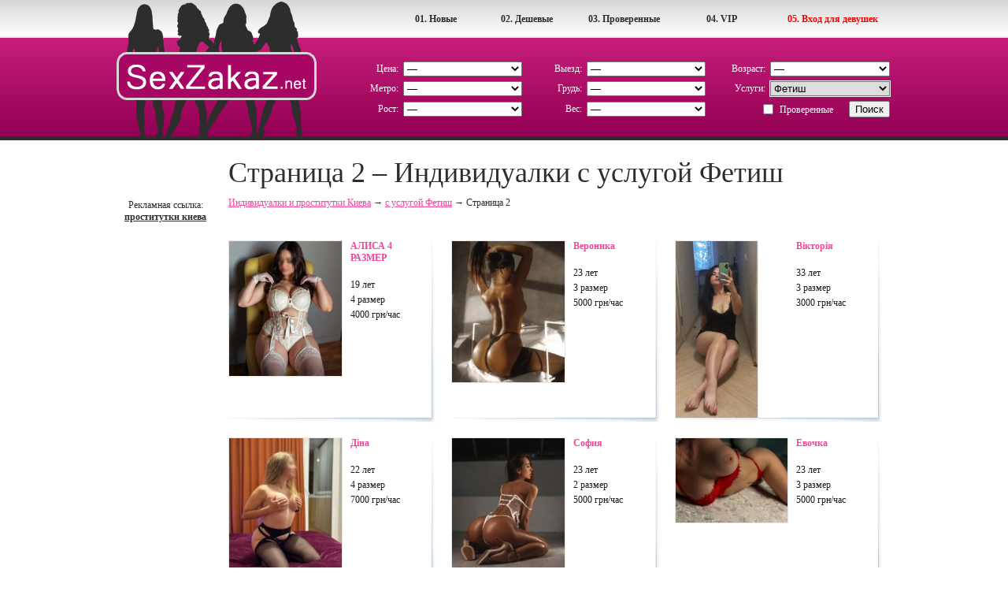

--- FILE ---
content_type: text/html; charset=UTF-8
request_url: https://sex-zakaz.org/individualki-fetish/page-2
body_size: 8745
content:
<!DOCTYPE html PUBLIC "-//W3C//DTD HTML 4.01//RU" "http://www.w3.org/TR/html4/strict.dtd">
<html>
<head>
	<title>Страница 2 &#8211; Проститутки Киева с услугой Фетиш × Секс Заказ</title>
	<link rel="SHORTCUT ICON" href="https://style.sex-zakaz.org/img/favicon.ico"/>
	<meta http-equiv="Content-Type" content="text/html; charset=utf-8"/>
	<meta name="description" content="Страница 2 &#8211; Самый огромный каталог индивидуалок Киева с услугой Фетиш. Проверенные фото и правдивые отзывы. Без предоплаты. Анкеты vip и дешевых индивидуалок. Интим развлечения топ разряда." />
	<meta name="keywords" content="проститутки киев, интим услуги, фетиш, индивидуалки, секс заказ" />
		<link rel="canonical" href="https://sex-zakaz.org/individualki-fetish/page-2" />	<link rel="STYLESHEET" type="text/css" href="https://style.sex-zakaz.org/css/main.css"/>
	<link rel="stylesheet" type="text/css" href="https://style.sex-zakaz.org/css/app.css"/>
		<meta name="viewport" content="width=device-width, initial-scale=1, shrink-to-fit=no">
	<meta name="google-site-verification" content="YtefMxVPZOSwdkwe6zqVMfHVpfovQAHX5bJ3dK-5mZ8" />

	<!-- Google Tag Manager -->
	<script>(function(w,d,s,l,i){w[l]=w[l]||[];w[l].push({'gtm.start':
	new Date().getTime(),event:'gtm.js'});var f=d.getElementsByTagName(s)[0],
	j=d.createElement(s),dl=l!='dataLayer'?'&l='+l:'';j.async=true;j.src=
	'https://www.googletagmanager.com/gtm.js?id='+i+dl;f.parentNode.insertBefore(j,f);
	})(window,document,'script','dataLayer','GTM-KZD8PLN');</script>
	<!-- End Google Tag Manager -->
</head>
<body>
<!-- Google Tag Manager (noscript) -->
<noscript><iframe src="https://www.googletagmanager.com/ns.html?id=GTM-KZD8PLN"
height="0" width="0" style="display:none;visibility:hidden"></iframe></noscript>
<!-- End Google Tag Manager (noscript) -->

<div class="wrapper">
	<div id="top_menu_container">
		<ul>
			<li><a href="https://sex-zakaz.org/account/index.php" rel="nofollow" style="width:150px;color:red;">05. Вход для девушек</a>
			<li><a href="https://sex-zakaz.org/individualki-vip-1">04. VIP</a>
			<li><a href="https://sex-zakaz.org/individualki-verified-1" style="width:115px;">03. Проверенные</a>
			<li><a href="https://sex-zakaz.org/individualki-cheap-1">02. Дешевые</a>
			<li><a href="https://sex-zakaz.org/individualki-new-1">01. Новые</a>
		</ul>
	</div>
	<div class="header_bg">
			<div class="left">
				<a href="/"><img src="https://style.sex-zakaz.org/img/logo.png" alt="Проститутки и индивидуалки Киева на Секс Заказ" title="Проститутки и индивидуалки Киева на Секс Заказ" border="0"></a><br>
			</div>
			<div class="right">
				<form name="form_search" action="https://sex-zakaz.org/search.php" method="GET">
					<table border="0"  cellspacing="0" cellpadding="3" class="search_table">
						<tr>
							<td class="search_table_left">Цена:</td>
							<td>
								<select name="cost" id="cost[]">
									<option value="100">&mdash;</option>
									<option value="1">До 500 грн/час</option>
									<option value="2">500 - 1000 грн/час</option>
									<option value="3">1000 - 2000 грн/час</option>
									<option value="4">2000 - 3000 грн/час</option>
									<option value="5">3000 - 5000 грн/час</option>
									<option value="6">от 5000 грн/час</option>
								</select>
							</td>
							<td class="search_table_left">Выезд:</td>
							<td>
								<select name="in_out" id="in_out[]">
									<option value="100">&mdash;</option>
									<option value="1">Прием в у себя</option>
									<option value="2">Выезд к клиенту</option>
								</select>
							</td>
							<td class="search_table_left">Возраст:</td>
							<td>
								<select name="age" id="age[]">
									<option value="100">&mdash;</option>
									<option value="1">18 - 21 год</option>
									<option value="2">22 - 25 лет</option>
									<option value="3">26 - 30 лет</option>
									<option value="4">31 - 35 лет</option>
									<option value="5">36 - 49 лет</option>
									<option value="6">от 50 лет</option>
								</select>
							</td>
						</tr>
						<tr>
							<td class="search_table_left">Метро:</td>
							<td><select name="metro" id="metro[]"><option value="100">&mdash;</option><option value="1">Академгородок</option><option value="12">Арсенальная</option><option value="5">Берестейская</option><option value="33">Бориспольская</option><option value="49">Васильковская</option><option value="8">Вокзальная</option><option value="27">Выдубичи</option><option value="32">Вырлица</option><option value="50">Выставочный центр</option><option value="35">Героев днепра</option><option value="14">Гидропарк</option><option value="48">Голосеевская</option><option value="16">Дарница</option><option value="23">Дворец спорта</option><option value="45">Дворец Украина</option><option value="47">Демеевская</option><option value="13">Днепр</option><option value="20">Дорогожичи</option><option value="26">Зверинецкая(Дружбы народов)</option><option value="2">Житомирская</option><option value="22">Золотые ворота</option><option value="51">Ипподром</option><option value="24">Кловская</option><option value="40">Контрактовая площадь</option><option value="34">Красный хутор</option><option value="11">Крещатик</option><option value="15">Левобережная</option><option value="18">Лесная</option><option value="21">Лукьяновская</option><option value="46">Лыбедская</option><option value="36">Минская</option><option value="4">Нивки</option><option value="37">Оболонь</option><option value="44">Олимпийская</option><option value="29">Осокорки</option><option value="25">Печерская</option><option value="43">Площадь Украинских Героев(Льва Толстого)</option><option value="42">Площадь независимости</option><option value="30">Позняки</option><option value="7">Политехнический институт</option><option value="38">Почайна(Петровка)</option><option value="41">Почтовая площадь</option><option value="3">Святошин</option><option value="28">Славутич</option><option value="19">Сырец</option><option value="39">Тараса шевченко</option><option value="10">Театральная</option><option value="52">Теремки</option><option value="9">Университет</option><option value="31">Харьковская</option><option value="17">Черниговская</option><option value="6">Шулявская</option></select></td>
							<td class="search_table_left">Грудь:</td>
							<td>
								<select name="breast_size" id="breast_size[]">
									<option value="100">&mdash;</option>
									<option value="1">1 размер</option>
									<option value="2">2 размер</option>
									<option value="3">3 размер</option>
									<option value="4">4 размер</option>
									<option value="5">5 размер</option>
									<option value="6">6 размер</option>
								</select>
							</td>
							<td class="search_table_left">Услуги:</td>
							<td><select name="services" id="services[]" class="is-active"><option value="100">&mdash;</option><option value="1">Секс классический</option><option value="2">Секс анальный</option><option value="3">Секс групповой</option><option value="4">Секс лесбийский</option><option value="5">Минет в презервативе</option><option value="6">Минет без презерватива</option><option value="7">Минет глубокий</option><option value="8">Куннилингус</option><option value="9">Секс игрушки</option><option value="10">Ролевые игры</option><option value="11">Услуги семейной паре</option><option value="12">Окончание на грудь</option><option value="13">Окончание на лицо</option><option value="14">Окончание в рот</option><option value="15">Фото/видео съемка</option><option value="16">Минет в машине</option><option value="17">Эскорт</option><option value="18">Страпон</option><option value="19">Анилингус делаю</option><option value="20">Золотой дождь выдача</option><option value="21">Золотой дождь прием</option><option value="22">Копро выдача</option><option value="23">Фистинг анальный</option><option value="24">Фистинг классический</option><option value="25">Стриптиз профи</option><option value="26">Стриптиз не профи</option><option value="27">Лесби откровенное</option><option value="28">Лесби-шоу легкое</option><option value="29">Массаж расслабляющий</option><option value="30">Массаж классический</option><option value="31">Массаж профи</option><option value="32">Массаж тайский</option><option value="33">Массаж урологический</option><option value="34">Массаж точечный</option><option value="35">Массаж эротический</option><option value="36">Массаж ветка сакуры</option><option value="37">Бондаж</option><option value="38">Госпожа</option><option value="39">Рабыня</option><option value="40">БДСМ игры</option><option value="41">Легкая доминация</option><option value="42">Порка</option><option value="43" SELECTED>Фетиш</option><option value="44">Трамплинг</option></select></td>
						</tr>
						<tr>
							<td class="search_table_left">Рост:</td>
							<td>
								<select name="height" id="height[]">
									<option value="100">&mdash;</option>
									<option value="1">до 160 см</option>
									<option value="2">160 - 165 см</option>
									<option value="3">166 - 170 см</option>
									<option value="4">171 - 180 см</option>
									<option value="5">от 180 см</option>
								</select>
							</td>
							<td class="search_table_left">Вес:</td>
							<td>
								<select name="weight" id="weight[]">
									<option value="100">&mdash;</option>
									<option value="1">До 50 кг</option>
									<option value="2">51 - 60 кг</option>
									<option value="3">61 - 70 кг</option>
									<option value="4">71 - 80 кг</option>
									<option value="5">От 80 кг</option>
								</select>
							</td>
							<td align="right" colspan="2"><label><input class="IEcheckbox" id="verified[]" type="checkbox" value="1" name="verified">Проверенные</label><input type="Submit" value="Поиск"></td>
						</tr>
					</table>
				</form>
			</div>
		<div class="clear"></div>
	</div>
	<div class="header-mobile">
		<div class="header-mobile__logo">
			<a href="/"><img src="https://style.sex-zakaz.org/img/logo-mobile.png" alt="Проститутки и индивидуалки Киева на Секс Заказ" title="Проститутки и индивидуалки Киева на Секс Заказ"></a>
		</div><!-- /header-mobile__logo -->
        <div class="header-mobile__nav">
            <button class="header-mobile__nav-toggle">
                <svg width="24" height="24" xmlns="http://www.w3.org/2000/svg" viewBox="0 0 24 24">
                    <path fill="currentColor" d="M13 16H3a1 1 0 0 0 0 2h10a1 1 0 0 0 0-2zM3 8h18a1 1 0 1 0 0-2H3a1 1 0 0 0 0 2zm18 3H3a1 1 0 0 0 0 2h18a1 1 0 0 0 0-2z"></path>
                </svg>
            </button>
            <div class="header-mobile__nav-offcanvas">
               <div class="header-mobile__nav-offcanvas-in">

                    <div class="header-mobile__nav-topbar">
                        <button class="header-mobile__nav-close">
                            <svg xmlns="http://www.w3.org/2000/svg" viewBox="0 0 24 24" width="24" height="24">
                                <path fill="currentColor" d="M12.665 11.228L6.78 5.31a1.04 1.04 0 0 0-1.138-.23 1.051 1.051 0 0 0-.338 1.706l5.147 5.238-5.148 5.185a1.051 1.051 0 0 0 0 1.477 1.04 1.04 0 0 0 .739.314 1.033 1.033 0 0 0 .738-.314l5.886-5.918a1.047 1.047 0 0 0 .335-.77 1.052 1.052 0 0 0-.335-.77z"></path>
                                <path fill="currentColor" d="M11.335 11.228L17.22 5.31a1.039 1.039 0 0 1 1.138-.23 1.051 1.051 0 0 1 .338 1.706l-5.147 5.238 5.148 5.185a1.051 1.051 0 0 1 0 1.477 1.04 1.04 0 0 1-.739.314 1.032 1.032 0 0 1-.738-.314l-5.886-5.918a1.047 1.047 0 0 1-.335-.77 1.052 1.052 0 0 1 .335-.77z"></path>
                            </svg>
                            МЕНЮ САЙТА
                        </button>
                    </div><!-- /header-mobile__nav-topbar -->
                    <ul class="header-mobile__nav-menu">
                        <li><a href="https://sex-zakaz.org/individualki-new-1" class="header-mobile__nav-link">Новые проститутки</a></li>
                        <li><a href="https://sex-zakaz.org/individualki-cheap-1" class="header-mobile__nav-link">Дешевые проститутки</a></li>
                        <li><a href="https://sex-zakaz.org/individualki-verified-1" class="header-mobile__nav-link">Проверенные проститутки</a></li>
                        <li><a href="https://sex-zakaz.org/individualki-vip-1" class="header-mobile__nav-link">Элитные VIP проститутки</a></li>
                    </ul><!-- /header-mobile__nav-menu -->
                    <div class="header-mobile__nav-additional">
                        <p class="header-mobile__nav-additional-text">Дополнительно</p><!-- /header-mobile__nav-additional-text -->
                        <ul class="header-mobile__nav-additional-menu">
                            <li>
                                <a rel="nofollow" href="https://sex-zakaz.org/contacts.php" class="header-mobile__nav-link">Контакты</a>
                            </li>
                            <li>
                                <a rel="nofollow" href="https://sex-zakaz.org/account/login.php" class="header-mobile__nav-additional-link">Вход для девушек</a>
                            </li>
                        </ul><!-- /header-mobile__nav-additional-menu -->
                    </div><!-- /header-mobile__nav-additional -->
               </div><!-- /header-mobile__nav-offcanvas-in -->
            </div><!-- /header-mobile__nav-offcanvas -->
        </div><!-- /header-mobile__nav -->

        <div class="header-mobile__filter">
            <button class="header-mobile__filter-toggle">
                <svg width="24" height="24" xmlns="http://www.w3.org/2000/svg" viewBox="0 0 24 24">
                    <path fill="currentColor" d="M20.724 19.193l-4.08-4.08a7.538 7.538 0 0 0 1.51-4.536C18.155 6.4 14.756 3 10.578 3S3 6.4 3 10.577c0 4.178 3.4 7.578 7.577 7.578a7.538 7.538 0 0 0 4.536-1.511l4.08 4.08a1.084 1.084 0 0 0 1.531-1.53zm-15.56-8.616a5.412 5.412 0 1 1 5.413 5.413 5.419 5.419 0 0 1-5.412-5.413z"></path>
                </svg>
            </button>
            <div class="header-mobile__filter-offcanvas">
                <div class="header-mobile__filter-offcanvas-in">

                    <div class="header-mobile__filter-topbar">
                        <button class="header-mobile__filter-close">
                            ПОИСК ДЕВУШЕК
                            <svg xmlns="http://www.w3.org/2000/svg" viewBox="0 0 24 24" width="24" height="24">
                                <path fill="currentColor" d="M12.665 11.228L6.78 5.31a1.04 1.04 0 0 0-1.138-.23 1.051 1.051 0 0 0-.338 1.706l5.147 5.238-5.148 5.185a1.051 1.051 0 0 0 0 1.477 1.04 1.04 0 0 0 .739.314 1.033 1.033 0 0 0 .738-.314l5.886-5.918a1.047 1.047 0 0 0 .335-.77 1.052 1.052 0 0 0-.335-.77z"></path>
                                <path fill="currentColor" d="M11.335 11.228L17.22 5.31a1.039 1.039 0 0 1 1.138-.23 1.051 1.051 0 0 1 .338 1.706l-5.147 5.238 5.148 5.185a1.051 1.051 0 0 1 0 1.477 1.04 1.04 0 0 1-.739.314 1.032 1.032 0 0 1-.738-.314l-5.886-5.918a1.047 1.047 0 0 1-.335-.77 1.052 1.052 0 0 1 .335-.77z"></path>
                            </svg>
                        </button>
                    </div><!-- /header-mobile__filter-topbar -->
                    <div class="header-mobile__filter-form">

                        <form name="form_search" action="https://sex-zakaz.org/search.php" method="GET">
                            <table class="header-mobile__filter-table">
                                <tr>
                                    <td>Цена:</td>
                                    <td>
										<select name="cost" id="cost[]">
											<option value="100">&mdash;</option>
											<option value="1">До 500 грн/час</option>
											<option value="2">500 - 1000 грн/час</option>
											<option value="3">1000 - 2000 грн/час</option>
											<option value="4">2000 - 3000 грн/час</option>
											<option value="5">3000 - 5000 грн/час</option>
											<option value="6">от 5000 грн/час</option>
										</select>
                                    </td>
                                </tr>
                                <tr>
                                    <td>Выезд:</td>
                                    <td>
										<select name="in_out" id="in_out[]">
											<option value="100">&mdash;</option>
											<option value="1">Прием в у себя</option>
											<option value="2">Выезд к клиенту</option>
										</select>
                                    </td>
                                </tr>
                                <tr>
                                    <td>Возраст:</td>
                                    <td>
										<select name="age" id="age[]">
											<option value="100">&mdash;</option>
											<option value="1">18 - 21 год</option>
											<option value="2">22 - 25 лет</option>
											<option value="3">26 - 30 лет</option>
											<option value="4">31 - 35 лет</option>
											<option value="5">36 - 49 лет</option>
											<option value="6">от 50 лет</option>
										</select>
                                    </td>
                                </tr>
                                <tr>
                                    <td>Метро:</td>
                                    <td>
										<select name="metro" id="metro[]"><option value="100">&mdash;</option><option value="1">Академгородок</option><option value="12">Арсенальная</option><option value="5">Берестейская</option><option value="33">Бориспольская</option><option value="49">Васильковская</option><option value="8">Вокзальная</option><option value="27">Выдубичи</option><option value="32">Вырлица</option><option value="50">Выставочный центр</option><option value="35">Героев днепра</option><option value="14">Гидропарк</option><option value="48">Голосеевская</option><option value="16">Дарница</option><option value="23">Дворец спорта</option><option value="45">Дворец Украина</option><option value="47">Демеевская</option><option value="13">Днепр</option><option value="20">Дорогожичи</option><option value="26">Зверинецкая(Дружбы народов)</option><option value="2">Житомирская</option><option value="22">Золотые ворота</option><option value="51">Ипподром</option><option value="24">Кловская</option><option value="40">Контрактовая площадь</option><option value="34">Красный хутор</option><option value="11">Крещатик</option><option value="15">Левобережная</option><option value="18">Лесная</option><option value="21">Лукьяновская</option><option value="46">Лыбедская</option><option value="36">Минская</option><option value="4">Нивки</option><option value="37">Оболонь</option><option value="44">Олимпийская</option><option value="29">Осокорки</option><option value="25">Печерская</option><option value="43">Площадь Украинских Героев(Льва Толстого)</option><option value="42">Площадь независимости</option><option value="30">Позняки</option><option value="7">Политехнический институт</option><option value="38">Почайна(Петровка)</option><option value="41">Почтовая площадь</option><option value="3">Святошин</option><option value="28">Славутич</option><option value="19">Сырец</option><option value="39">Тараса шевченко</option><option value="10">Театральная</option><option value="52">Теремки</option><option value="9">Университет</option><option value="31">Харьковская</option><option value="17">Черниговская</option><option value="6">Шулявская</option></select>
                                    </td>
                                </tr>
                                <tr>
                                    <td>Грудь:</td>
                                    <td>
										<select name="breast_size" id="breast_size[]">
											<option value="100">&mdash;</option>
											<option value="1">1 размер</option>
											<option value="2">2 размер</option>
											<option value="3">3 размер</option>
											<option value="4">4 размер</option>
											<option value="5">5 размер</option>
											<option value="6">6 размер</option>
										</select>
                                    </td>
                                </tr>
                                <tr>
                                    <td>Услуги:</td>
                                    <td>
										<select name="services" id="services[]" class="is-active"><option value="100">&mdash;</option><option value="1">Секс классический</option><option value="2">Секс анальный</option><option value="3">Секс групповой</option><option value="4">Секс лесбийский</option><option value="5">Минет в презервативе</option><option value="6">Минет без презерватива</option><option value="7">Минет глубокий</option><option value="8">Куннилингус</option><option value="9">Секс игрушки</option><option value="10">Ролевые игры</option><option value="11">Услуги семейной паре</option><option value="12">Окончание на грудь</option><option value="13">Окончание на лицо</option><option value="14">Окончание в рот</option><option value="15">Фото/видео съемка</option><option value="16">Минет в машине</option><option value="17">Эскорт</option><option value="18">Страпон</option><option value="19">Анилингус делаю</option><option value="20">Золотой дождь выдача</option><option value="21">Золотой дождь прием</option><option value="22">Копро выдача</option><option value="23">Фистинг анальный</option><option value="24">Фистинг классический</option><option value="25">Стриптиз профи</option><option value="26">Стриптиз не профи</option><option value="27">Лесби откровенное</option><option value="28">Лесби-шоу легкое</option><option value="29">Массаж расслабляющий</option><option value="30">Массаж классический</option><option value="31">Массаж профи</option><option value="32">Массаж тайский</option><option value="33">Массаж урологический</option><option value="34">Массаж точечный</option><option value="35">Массаж эротический</option><option value="36">Массаж ветка сакуры</option><option value="37">Бондаж</option><option value="38">Госпожа</option><option value="39">Рабыня</option><option value="40">БДСМ игры</option><option value="41">Легкая доминация</option><option value="42">Порка</option><option value="43" SELECTED>Фетиш</option><option value="44">Трамплинг</option></select>
                                    </td>
                                </tr>
                                <tr>
                                    <td>Рост:</td>
                                    <td>
										<select name="height" id="height[]">
											<option value="100">&mdash;</option>
											<option value="1">до 160 см</option>
											<option value="2">160 - 165 см</option>
											<option value="3">166 - 170 см</option>
											<option value="4">171 - 180 см</option>
											<option value="5">от 180 см</option>
										</select>
                                    </td>
                                </tr>
                                <tr>
                                    <td>Вес:</td>
                                    <td>
										<select name="weight" id="weight[]">
											<option value="100">&mdash;</option>
											<option value="1">До 50 кг</option>
											<option value="2">51 - 60 кг</option>
											<option value="3">61 - 70 кг</option>
											<option value="4">71 - 80 кг</option>
											<option value="5">От 80 кг</option>
										</select>
                                    </td>
                                </tr>
                                <tr>
                                    <td></td>
                                    <td>
                                        <label><input class="IEcheckbox" id="verified[]" type="checkbox" value="1" name="verified">Проверенные</label>
                                    </td>
                                </tr>
                                <tr>
                                    <td colspan="2">
                                        <input type="Submit" value="Поиск">
                                    </td>
                                </tr>
                            </table>
                        </form>
                    </div><!-- /header-mobile__filter-form -->
                </div><!-- /header-mobile__filter-offcanvas-in -->
            </div><!-- /header-mobile__filter-offcanvas -->
        </div><!-- /header-mobile__filter -->

    </div><!-- /header-mobile -->

<div class="body">

	<div class="index">
		<div class="index_left">
			<br><br>Рекламная ссылка: <a href="https://sexkiev.com/" title="проститутки киева" target="_blank">проститутки киева</a><br>		</div>
		<div class="index_right">
			<h1 class="h1location">Страница 2 &#8211; Индивидуалки с услугой Фетиш</h1>
            
		<div class="breadcrumbs" vocab="http://schema.org/" typeof="BreadcrumbList">
		  <span property="itemListElement" typeof="ListItem">
		    <a property="item" typeof="WebPage"
		        href="https://sex-zakaz.org/">
		      <span property="name">Индивидуалки и проститутки Киева</span></a>
		    <meta property="position" content="1">
		  </span>
		  →
		  <span property="itemListElement" typeof="ListItem">
		    <a property="item" typeof="WebPage"
		        href="https://sex-zakaz.org/individualki-fetish">
		      <span property="name">с услугой Фетиш</span></a>
		    <meta property="position" content="2">
		  </span>
		  →
		  <span property="itemListElement" typeof="ListItem">
		      <span property="name">Страница 2</span>
		    <meta property="position" content="3">
		  </span>
		</div>
		            							<a href="/individualka-alisa-razmer">
					<div class="line">
						<div class="left"></a><a href="/individualka-alisa-razmer"><img src="https://img.sex-zakaz.org/145x200/27618917528333331.jpg" alt="Проститутка-индивидуалка АЛИСА  4 РАЗМЕР  "></div>
			             <div class="right">
			             	<div class="list"><b style="color:#ee489a">АЛИСА  4 РАЗМЕР  </b></div><br>
			           		<div class="list">19 лет</div>
		        			<div class="list">4 размер</div>
		        			<div class="list">4000 грн/час</div>
		        			<div class="list" style="padding-top:105px;" onclick="document.location.href='/individualka-alisa-razmer'">
			        					        			</div>
			             	<div class="clear"></div>
			          	</div>
			      	</div>
		      	</a>
											<a href="/individualka-veronika-264">
					<div class="line">
						<div class="left"></a><a href="/individualka-veronika-264"><img src="https://img.sex-zakaz.org/145x200/27609717514614031.jpg" alt="Проститутка-индивидуалка Вероника"></div>
			             <div class="right">
			             	<div class="list"><b style="color:#ee489a">Вероника</b></div><br>
			           		<div class="list">23 лет</div>
		        			<div class="list">3 размер</div>
		        			<div class="list">5000 грн/час</div>
		        			<div class="list" style="padding-top:105px;" onclick="document.location.href='/individualka-veronika-264'">
			        					        			</div>
			             	<div class="clear"></div>
			          	</div>
			      	</div>
		      	</a>
											<a href="/individualka-viktoriya-395">
					<div class="line">
						<div class="left"></a><a href="/individualka-viktoriya-395"><img src="https://img.sex-zakaz.org/145x200/27606117687555591.jpg" alt="Проститутка-индивидуалка Вікторія"></div>
			             <div class="right">
			             	<div class="list"><b style="color:#ee489a">Вікторія</b></div><br>
			           		<div class="list">33 лет</div>
		        			<div class="list">3 размер</div>
		        			<div class="list">3000 грн/час</div>
		        			<div class="list" style="padding-top:105px;" onclick="document.location.href='/individualka-viktoriya-395'">
			        					        			</div>
			             	<div class="clear"></div>
			          	</div>
			      	</div>
		      	</a>
				<div class="clear"></div>							<a href="/individualka-marichka-4">
					<div class="line">
						<div class="left"></a><a href="/individualka-marichka-4"><img src="https://img.sex-zakaz.org/145x200/27605517602569401.jpg" alt="Проститутка-индивидуалка Діна"></div>
			             <div class="right">
			             	<div class="list"><b style="color:#ee489a">Діна</b></div><br>
			           		<div class="list">22 лет</div>
		        			<div class="list">4 размер</div>
		        			<div class="list">7000 грн/час</div>
		        			<div class="list" style="padding-top:105px;" onclick="document.location.href='/individualka-marichka-4'">
			        					        			</div>
			             	<div class="clear"></div>
			          	</div>
			      	</div>
		      	</a>
											<a href="/individualka-sofiya-155">
					<div class="line">
						<div class="left"></a><a href="/individualka-sofiya-155"><img src="https://img.sex-zakaz.org/145x200/27603317501813711.jpg" alt="Проститутка-индивидуалка София"></div>
			             <div class="right">
			             	<div class="list"><b style="color:#ee489a">София</b></div><br>
			           		<div class="list">23 лет</div>
		        			<div class="list">2 размер</div>
		        			<div class="list">5000 грн/час</div>
		        			<div class="list" style="padding-top:105px;" onclick="document.location.href='/individualka-sofiya-155'">
			        					        			</div>
			             	<div class="clear"></div>
			          	</div>
			      	</div>
		      	</a>
											<a href="/individualka-evochka-3">
					<div class="line">
						<div class="left"></a><a href="/individualka-evochka-3"><img src="https://img.sex-zakaz.org/145x200/27602917500967291.jpg" alt="Проститутка-индивидуалка Евочка"></div>
			             <div class="right">
			             	<div class="list"><b style="color:#ee489a">Евочка</b></div><br>
			           		<div class="list">23 лет</div>
		        			<div class="list">3 размер</div>
		        			<div class="list">5000 грн/час</div>
		        			<div class="list" style="padding-top:105px;" onclick="document.location.href='/individualka-evochka-3'">
			        					        			</div>
			             	<div class="clear"></div>
			          	</div>
			      	</div>
		      	</a>
				<div class="clear"></div>							<a href="/individualka-alina-517">
					<div class="line">
						<div class="left"></a><a href="/individualka-alina-517"><img src="https://img.sex-zakaz.org/145x200/27597917618375341.jpg" alt="Проститутка-индивидуалка Марта"></div>
			             <div class="right">
			             	<div class="list"><b style="color:#ee489a">Марта</b></div><br>
			           		<div class="list">22 лет</div>
		        			<div class="list">1 размер</div>
		        			<div class="list">5000 грн/час</div>
		        			<div class="list" style="padding-top:105px;" onclick="document.location.href='/individualka-alina-517'">
			        					        			</div>
			             	<div class="clear"></div>
			          	</div>
			      	</div>
		      	</a>
											<a href="/individualka-stella-37">
					<div class="line">
						<div class="left"></a><a href="/individualka-stella-37"><img src="https://img.sex-zakaz.org/145x200/27597517496633831.jpg" alt="Проститутка-индивидуалка Марго"></div>
			             <div class="right">
			             	<div class="list"><b style="color:#ee489a">Марго</b></div><br>
			           		<div class="list">19 лет</div>
		        			<div class="list">2 размер</div>
		        			<div class="list">5000 грн/час</div>
		        			<div class="list" style="padding-top:105px;" onclick="document.location.href='/individualka-stella-37'">
			        					        			</div>
			             	<div class="clear"></div>
			          	</div>
			      	</div>
		      	</a>
											<a href="/individualka-evochka-2">
					<div class="line">
						<div class="left"></a><a href="/individualka-evochka-2"><img src="https://img.sex-zakaz.org/145x200/27597117496486512.jpg" alt="Проститутка-индивидуалка Аня"></div>
			             <div class="right">
			             	<div class="list"><b style="color:#ee489a">Аня</b></div><br>
			           		<div class="list">18 лет</div>
		        			<div class="list">2 размер</div>
		        			<div class="list">5000 грн/час</div>
		        			<div class="list" style="padding-top:105px;" onclick="document.location.href='/individualka-evochka-2'">
			        					        			</div>
			             	<div class="clear"></div>
			          	</div>
			      	</div>
		      	</a>
				<div class="clear"></div>							<a href="/individualka-vika-481">
					<div class="line">
						<div class="left"></a><a href="/individualka-vika-481"><img src="https://img.sex-zakaz.org/145x200/27596917643583921.jpg" alt="Проститутка-индивидуалка Рита"></div>
			             <div class="right">
			             	<div class="list"><b style="color:#ee489a">Рита</b></div><br>
			           		<div class="list">24 лет</div>
		        			<div class="list">3 размер</div>
		        			<div class="list">3000 грн/час</div>
		        			<div class="list" style="padding-top:105px;" onclick="document.location.href='/individualka-vika-481'">
			        					        			</div>
			             	<div class="clear"></div>
			          	</div>
			      	</div>
		      	</a>
											<a href="/individualka-karina-474">
					<div class="line">
						<div class="left"></a><a href="/individualka-karina-474"><img src="https://img.sex-zakaz.org/145x200/27596717496452231.jpg" alt="Проститутка-индивидуалка Карина"></div>
			             <div class="right">
			             	<div class="list"><b style="color:#ee489a">Карина</b></div><br>
			           		<div class="list">20 лет</div>
		        			<div class="list">2 размер</div>
		        			<div class="list">4000 грн/час</div>
		        			<div class="list" style="padding-top:105px;" onclick="document.location.href='/individualka-karina-474'">
			        					        			</div>
			             	<div class="clear"></div>
			          	</div>
			      	</div>
		      	</a>
											<a href="/individualka-elya-84">
					<div class="line">
						<div class="left"></a><a href="/individualka-elya-84"><img src="https://img.sex-zakaz.org/145x200/27595717538642901.jpg" alt="Проститутка-индивидуалка Эля"></div>
			             <div class="right">
			             	<div class="list"><b style="color:#ee489a">Эля</b></div><br>
			           		<div class="list">20 лет</div>
		        			<div class="list">2 размер</div>
		        			<div class="list">10000 грн/час</div>
		        			<div class="list" style="padding-top:105px;" onclick="document.location.href='/individualka-elya-84'">
			        					        			</div>
			             	<div class="clear"></div>
			          	</div>
			      	</div>
		      	</a>
				<div class="clear"></div>							<a href="/individualka-kriss-6">
					<div class="line">
						<div class="left"></a><a href="/individualka-kriss-6"><img src="https://img.sex-zakaz.org/145x200/27588517485659271.jpg" alt="Проститутка-индивидуалка Крісс"></div>
			             <div class="right">
			             	<div class="list"><b style="color:#ee489a">Крісс</b></div><br>
			           		<div class="list">20 лет</div>
		        			<div class="list">2 размер</div>
		        			<div class="list">7000 грн/час</div>
		        			<div class="list" style="padding-top:105px;" onclick="document.location.href='/individualka-kriss-6'">
			        					        			</div>
			             	<div class="clear"></div>
			          	</div>
			      	</div>
		      	</a>
											<a href="/individualka-elvira-39">
					<div class="line">
						<div class="left"></a><a href="/individualka-elvira-39"><img src="https://img.sex-zakaz.org/145x200/27576317471357421.jpg" alt="Проститутка-индивидуалка Эльвира
"></div>
			             <div class="right">
			             	<div class="list"><b style="color:#ee489a">Эльвира
</b></div><br>
			           		<div class="list">22 лет</div>
		        			<div class="list">2 размер</div>
		        			<div class="list">8000 грн/час</div>
		        			<div class="list" style="padding-top:105px;" onclick="document.location.href='/individualka-elvira-39'">
			        						        				2 отзыв		        			</div>
			             	<div class="clear"></div>
			          	</div>
			      	</div>
		      	</a>
											<a href="/individualka-marina-509">
					<div class="line">
						<div class="left"></a><a href="/individualka-marina-509"><img src="https://img.sex-zakaz.org/145x200/27575517471246341.jpg" alt="Проститутка-индивидуалка Страпон"></div>
			             <div class="right">
			             	<div class="list"><b style="color:#ee489a">Страпон</b></div><br>
			           		<div class="list">46 лет</div>
		        			<div class="list">4 размер</div>
		        			<div class="list">8000 грн/час</div>
		        			<div class="list" style="padding-top:105px;" onclick="document.location.href='/individualka-marina-509'">
			        						        				8 отзыв		        			</div>
			             	<div class="clear"></div>
			          	</div>
			      	</div>
		      	</a>
				<div class="clear"></div>							<a href="/individualka-bdsm">
					<div class="line">
						<div class="left"></a><a href="/individualka-bdsm"><img src="https://img.sex-zakaz.org/145x200/27573717629840481.jpg" alt="Проститутка-индивидуалка Женя"></div>
			             <div class="right">
			             	<div class="list"><b style="color:#ee489a">Женя</b></div><br>
			           		<div class="list">18 лет</div>
		        			<div class="list">3 размер</div>
		        			<div class="list">5000 грн/час</div>
		        			<div class="list" style="padding-top:105px;" onclick="document.location.href='/individualka-bdsm'">
			        					        			</div>
			             	<div class="clear"></div>
			          	</div>
			      	</div>
		      	</a>
											<a href="/individualka-bdsm-komnata">
					<div class="line">
						<div class="left"></a><a href="/individualka-bdsm-komnata"><img src="https://img.sex-zakaz.org/145x200/27569717600143561.jpg" alt="Проститутка-индивидуалка Виолетта"></div>
			             <div class="right">
			             	<div class="list"><b style="color:#ee489a">Виолетта</b></div><br>
			           		<div class="list">18 лет</div>
		        			<div class="list">2 размер</div>
		        			<div class="list">5000 грн/час</div>
		        			<div class="list" style="padding-top:105px;" onclick="document.location.href='/individualka-bdsm-komnata'">
			        					        			</div>
			             	<div class="clear"></div>
			          	</div>
			      	</div>
		      	</a>
											<a href="/individualka-lena-339">
					<div class="line">
						<div class="left"></a><a href="/individualka-lena-339"><img src="https://img.sex-zakaz.org/145x200/27558717561683891.jpg" alt="Проститутка-индивидуалка Жанна"></div>
			             <div class="right">
			             	<div class="list"><b style="color:#ee489a">Жанна</b></div><br>
			           		<div class="list">21 лет</div>
		        			<div class="list">2 размер</div>
		        			<div class="list">5000 грн/час</div>
		        			<div class="list" style="padding-top:105px;" onclick="document.location.href='/individualka-lena-339'">
			        					        			</div>
			             	<div class="clear"></div>
			          	</div>
			      	</div>
		      	</a>
				<div class="clear"></div>							<a href="/individualka-nastya-485">
					<div class="line">
						<div class="left"></a><a href="/individualka-nastya-485"><img src="https://img.sex-zakaz.org/145x200/27548617440716791.jpg" alt="Проститутка-индивидуалка Настя"></div>
			             <div class="right">
			             	<div class="list"><b style="color:#ee489a">Настя</b></div><br>
			           		<div class="list">22 лет</div>
		        			<div class="list">3 размер</div>
		        			<div class="list">6000 грн/час</div>
		        			<div class="list" style="padding-top:105px;" onclick="document.location.href='/individualka-nastya-485'">
			        						        				1 отзыв		        			</div>
			             	<div class="clear"></div>
			          	</div>
			      	</div>
		      	</a>
											<a href="/individualka-alisa-340">
					<div class="line">
						<div class="left"></a><a href="/individualka-alisa-340"><img src="https://img.sex-zakaz.org/145x200/27540017436606661.jpg" alt="Проститутка-индивидуалка Алиса"></div>
			             <div class="right">
			             	<div class="list"><b style="color:#ee489a">Алиса</b></div><br>
			           		<div class="list">26 лет</div>
		        			<div class="list">1 размер</div>
		        			<div class="list">5000 грн/час</div>
		        			<div class="list" style="padding-top:105px;" onclick="document.location.href='/individualka-alisa-340'">
			        					        			</div>
			             	<div class="clear"></div>
			          	</div>
			      	</div>
		      	</a>
											<a href="/individualka-dominika-13">
					<div class="line">
						<div class="left"></a><a href="/individualka-dominika-13"><img src="https://img.sex-zakaz.org/145x200/27527817429858965.jpg" alt="Проститутка-индивидуалка Доминика"></div>
			             <div class="right">
			             	<div class="list"><b style="color:#ee489a">Доминика</b></div><br>
			           		<div class="list">40 лет</div>
		        			<div class="list">2 размер</div>
		        			<div class="list">2500 грн/час</div>
		        			<div class="list" style="padding-top:105px;" onclick="document.location.href='/individualka-dominika-13'">
			        					        			</div>
			             	<div class="clear"></div>
			          	</div>
			      	</div>
		      	</a>
				<div class="clear"></div>							<a href="/individualka-alisa-338">
					<div class="line">
						<div class="left"></a><a href="/individualka-alisa-338"><img src="https://img.sex-zakaz.org/145x200/27521017425252401.jpg" alt="Проститутка-индивидуалка Алиса"></div>
			             <div class="right">
			             	<div class="list"><b style="color:#ee489a">Алиса</b></div><br>
			           		<div class="list">20 лет</div>
		        			<div class="list">3 размер</div>
		        			<div class="list">6000 грн/час</div>
		        			<div class="list" style="padding-top:105px;" onclick="document.location.href='/individualka-alisa-338'">
			        					        			</div>
			             	<div class="clear"></div>
			          	</div>
			      	</div>
		      	</a>
											<a href="/individualka-liza-261">
					<div class="line">
						<div class="left"></a><a href="/individualka-liza-261"><img src="https://img.sex-zakaz.org/145x200/27513617598506041.jpg" alt="Проститутка-индивидуалка Лиза"></div>
			             <div class="right">
			             	<div class="list"><b style="color:#ee489a">Лиза</b></div><br>
			           		<div class="list">25 лет</div>
		        			<div class="list">4 размер</div>
		        			<div class="list">6000 грн/час</div>
		        			<div class="list" style="padding-top:105px;" onclick="document.location.href='/individualka-liza-261'">
			        					        			</div>
			             	<div class="clear"></div>
			          	</div>
			      	</div>
		      	</a>
											<a href="/individualka-miya-33">
					<div class="line">
						<div class="left"></a><a href="/individualka-miya-33"><img src="https://img.sex-zakaz.org/145x200/27510017412094391.jpg" alt="Проститутка-индивидуалка Мия"></div>
			             <div class="right">
			             	<div class="list"><b style="color:#ee489a">Мия</b></div><br>
			           		<div class="list">19 лет</div>
		        			<div class="list">2 размер</div>
		        			<div class="list">5000 грн/час</div>
		        			<div class="list" style="padding-top:105px;" onclick="document.location.href='/individualka-miya-33'">
			        					        			</div>
			             	<div class="clear"></div>
			          	</div>
			      	</div>
		      	</a>
				<div class="clear"></div>							<a href="/individualka-lujza">
					<div class="line">
						<div class="left"></a><a href="/individualka-lujza"><img src="https://img.sex-zakaz.org/145x200/27484817385408071.jpg" alt="Проститутка-индивидуалка Луїза  "></div>
			             <div class="right">
			             	<div class="list"><b style="color:#ee489a">Луїза  </b></div><br>
			           		<div class="list">32 лет</div>
		        			<div class="list">2 размер</div>
		        			<div class="list">2500 грн/час</div>
		        			<div class="list" style="padding-top:105px;" onclick="document.location.href='/individualka-lujza'">
			        					        			</div>
			             	<div class="clear"></div>
			          	</div>
			      	</div>
		      	</a>
											<a href="/individualka-varvara-12">
					<div class="line">
						<div class="left"></a><a href="/individualka-varvara-12"><img src="https://img.sex-zakaz.org/145x200/27483617404447401.jpg" alt="Проститутка-индивидуалка Алла"></div>
			             <div class="right">
			             	<div class="list"><b style="color:#ee489a">Алла</b></div><br>
			           		<div class="list">18 лет</div>
		        			<div class="list">3 размер</div>
		        			<div class="list">5000 грн/час</div>
		        			<div class="list" style="padding-top:105px;" onclick="document.location.href='/individualka-varvara-12'">
			        					        			</div>
			             	<div class="clear"></div>
			          	</div>
			      	</div>
		      	</a>
											<a href="/individualka-olya-374">
					<div class="line">
						<div class="left"></a><a href="/individualka-olya-374"><img src="https://img.sex-zakaz.org/145x200/27445817335085631.jpg" alt="Проститутка-индивидуалка ОЛЯ"></div>
			             <div class="right">
			             	<div class="list"><b style="color:#ee489a">ОЛЯ</b></div><br>
			           		<div class="list">26 лет</div>
		        			<div class="list">4 размер</div>
		        			<div class="list">3500 грн/час</div>
		        			<div class="list" style="padding-top:105px;" onclick="document.location.href='/individualka-olya-374'">
			        						        				1 отзыв		        			</div>
			             	<div class="clear"></div>
			          	</div>
			      	</div>
		      	</a>
				<div class="clear"></div>							<a href="/individualka-olya-373">
					<div class="line">
						<div class="left"></a><a href="/individualka-olya-373"><img src="https://img.sex-zakaz.org/145x200/27432417356199861.jpg" alt="Проститутка-индивидуалка ОЛЯ"></div>
			             <div class="right">
			             	<div class="list"><b style="color:#ee489a">ОЛЯ</b></div><br>
			           		<div class="list">22 лет</div>
		        			<div class="list">4 размер</div>
		        			<div class="list">600 грн/час</div>
		        			<div class="list" style="padding-top:105px;" onclick="document.location.href='/individualka-olya-373'">
			        						        				2 отзыв		        			</div>
			             	<div class="clear"></div>
			          	</div>
			      	</div>
		      	</a>
											<a href="/individualka-larisa-45">
					<div class="line">
						<div class="left"></a><a href="/individualka-larisa-45"><img src="https://img.sex-zakaz.org/145x200/27419617314554721.jpg" alt="Проститутка-индивидуалка Камилла"></div>
			             <div class="right">
			             	<div class="list"><b style="color:#ee489a">Камилла</b></div><br>
			           		<div class="list">22 лет</div>
		        			<div class="list">3 размер</div>
		        			<div class="list">6000 грн/час</div>
		        			<div class="list" style="padding-top:105px;" onclick="document.location.href='/individualka-larisa-45'">
			        					        			</div>
			             	<div class="clear"></div>
			          	</div>
			      	</div>
		      	</a>
											<a href="/individualka-olya-372">
					<div class="line">
						<div class="left"></a><a href="/individualka-olya-372"><img src="https://img.sex-zakaz.org/145x200/27415017496679101.jpg" alt="Проститутка-индивидуалка Лиза"></div>
			             <div class="right">
			             	<div class="list"><b style="color:#ee489a">Лиза</b></div><br>
			           		<div class="list">27 лет</div>
		        			<div class="list">2 размер</div>
		        			<div class="list">400 грн/час</div>
		        			<div class="list" style="padding-top:105px;" onclick="document.location.href='/individualka-olya-372'">
			        					        			</div>
			             	<div class="clear"></div>
			          	</div>
			      	</div>
		      	</a>
				<div class="clear"></div>												          <div class="pager">
              <div class="left"><a href="/individualki-fetish">&larr;&nbsp;Назад</a></div>
              <div class="center">
                   
                                    <a href="/individualki-fetish">1</a><span>2</span><a rel="nofollow" href="/individualki-fetish/page-3">3</a><a rel="nofollow" href="/individualki-fetish/page-4">4</a><a rel="nofollow" href="/individualki-fetish/page-5">5</a>                                 </div>
              <div class="right">
                   <a rel="nofollow" href="/individualki-fetish/page-3">Вперед&nbsp;&rarr;</a>              </div>
              <div class="clear"></div>
          </div>
          		</div>
		<div class="clear"></div>
	</div>

</div></div>
		    	<div style="text-align:center;border:1px solid #e5e5e5;margin:10px;padding:10px;background:#f9f9f9;">Наши лучшие индивидуалки <a href="https://sexzakaz.net/" title="проститутки">проститутки Киева</a> предоставят Вам элитный <b>секс досуг<b></div>
    	<div class="footer">
	<div class="wrapper" style="width:800px;padding-top: 15px;">
		<div style="float:left;width:200px;text-align:right;"><b>Новые анкеты:</b><br><a href="https://sex-zakaz.org/individualka-natali-141">Натали</a><br><a href="https://sex-zakaz.org/individualka-rimma-221">Римма</a><br><a href="https://sex-zakaz.org/individualka-mashenka-76">Машенька </a><br></div>
		<div style="float:left;width:200px;text-align:right;"><a href="https://sex-zakaz.org/individualka-katyusha-98">Катюша</a><br><a href="https://sex-zakaz.org/individualka-gelya">Геля</a><br><a href="https://sex-zakaz.org/individualka-svetlana-122">Светлана </a><br><a href="https://sex-zakaz.org/individualka-margo-148">Марго</a><br></div>
							<div style="float:left;width:200px;text-align:right;"><span><a rel="nofollow" href="https://sex-zakaz.org/account/create.php" style="color:#20af0c;font-weight:bold;">Добавить анкету</a><br><a rel="nofollow" href="https://sex-zakaz.org/account/login.php">Войти</a><br><a rel="nofollow" href="https://sex-zakaz.org/account/register.php">Регистрация</a><br><a rel="nofollow" href="https://sex-zakaz.org/account/pass_recover.php">Восстановить пароль</a></span></div>		<div style="float:left;width:200px;text-align:right;"><span><a href="https://sex-zakaz.org/blog/">Блог</a><br><a rel="nofollow" href="https://sex-zakaz.org/contacts.php">Контакты</a><br><a rel="nofollow" href="https://sex-zakaz.org/agreement.php">Соглашение</a></span></div>
		<div class="clear"></div>
		<div style="text-align:center;margin-top: 20px;">
			<!--bigmir)net TOP 100-->
			<span id='obHP'></span>
			<script type="text/javascript" language="javascript"><!--
			bmN=navigator,bmD=document,bmD.cookie='b=b',i=0,bs=[],bm={v:16825112,s:16825112,t:3,c:bmD.cookie?1:0,n:Math.round((Math.random()* 1000000)),w:0};
			try{obHP.style.behavior="url('#default#homePage')";obHP.addBehavior('#default#homePage');if(obHP.isHomePage(window.location.href))bm.h=1;}catch(e){;}
			for(var f=self;f!=f.parent;f=f.parent)bm.w++;
			try{if(bmN.plugins&&bmN.mimeTypes.length&&(x=bmN.plugins['Shockwave Flash']))bm.m=parseInt(x.description.replace(/([a-zA-Z]|\s)+/,''));
			else for(var f=3;f<20;f++)if(eval('new ActiveXObject("ShockwaveFlash.ShockwaveFlash.'+f+'")'))bm.m=f}catch(e){;}
			try{bm.y=bmN.javaEnabled()?1:0}catch(e){;}
			try{bmS=screen;bm.v^=bm.d=bmS.colorDepth||bmS.pixelDepth;bm.v^=bm.r=bmS.width}catch(e){;}
			r=bmD.referrer.slice(7);if(r&&r.split('/')[0]!=window.location.host){bm.f=escape(r);bm.v^=r.length}
			bm.v^=window.location.href.length;for(var x in bm) if(/^[hvstcnwmydrf]$/.test(x)) bs[i++]=x+bm[x];
			bmD.write('<a href="//www.bigmir.net/" target="_blank" onClick="img=new Image();img.src=&quot;//www.bigmir.net/?cl=16825112&quot;;"><img src="//c.bigmir.net/?'+bs.join('&')+'"  width="88" height="31" border="0" alt="bigmir)net TOP 100" title="bigmir)net TOP 100"></a>');
			//-->
			</script>
			<noscript>
			<a href="//www.bigmir.net/" target="_blank"><img src="//c.bigmir.net/?v16825112&s16825112&t3" width="88" height="31" alt="bigmir)net TOP 100" title="bigmir)net TOP 100" border="0" /></a>
			</noscript>
			<!--bigmir)net TOP 100-->
			<!-- I.UA counter --><a href="//www.i.ua/" target="_blank" onclick="this.href='//i.ua/r.php?85391';" title="Rated by I.UA">
			<script type="text/javascript" language="javascript"><!--
			iS='<img src="//r.i.ua/s?u85391&p257&n'+Math.random();
			iD=document;iD.cookie="iua=1";if(iD.cookie)iS+='&c1';
			iS+='&d'+(screen.colorDepth?screen.colorDepth:screen.pixelDepth)
			+"&w"+screen.width+'&h'+screen.height;
			iT=iD.referrer.slice(7);iH=window.location.href.slice(7);
			((iI=iT.indexOf('/'))!=-1)?(iT=iT.substring(0,iI)):(iI=iT.length);
			if(iT!=iH.substring(0,iI))iS+='&f'+escape(iD.referrer.slice(7));
			iS+='&r'+escape(iH);
			iD.write(iS+'" border="0" width="88" height="31" />');
			//--></script></a><!-- End of I.UA counter -->
            <meta name="pdr-verification" content="78335b171c099aa9" />
		</div>
	</div>
</div>

	<script type="text/javascript" src="https://style.sex-zakaz.org/js/JsHttpRequest.js" charset="utf-8"></script>
	<script type="text/javascript" src="https://style.sex-zakaz.org/js/main.js" charset="utf-8"></script>
	<script type="text/javascript" src="https://style.sex-zakaz.org/js/jquery.js"></script>
	<script type="text/javascript" src="https://style.sex-zakaz.org/js/app.js"></script>
	    <script defer src="https://static.cloudflareinsights.com/beacon.min.js/vcd15cbe7772f49c399c6a5babf22c1241717689176015" integrity="sha512-ZpsOmlRQV6y907TI0dKBHq9Md29nnaEIPlkf84rnaERnq6zvWvPUqr2ft8M1aS28oN72PdrCzSjY4U6VaAw1EQ==" data-cf-beacon='{"version":"2024.11.0","token":"a13f15a43ee04d9daca9dbf0d75ee6f0","r":1,"server_timing":{"name":{"cfCacheStatus":true,"cfEdge":true,"cfExtPri":true,"cfL4":true,"cfOrigin":true,"cfSpeedBrain":true},"location_startswith":null}}' crossorigin="anonymous"></script>
</body>
</html>
